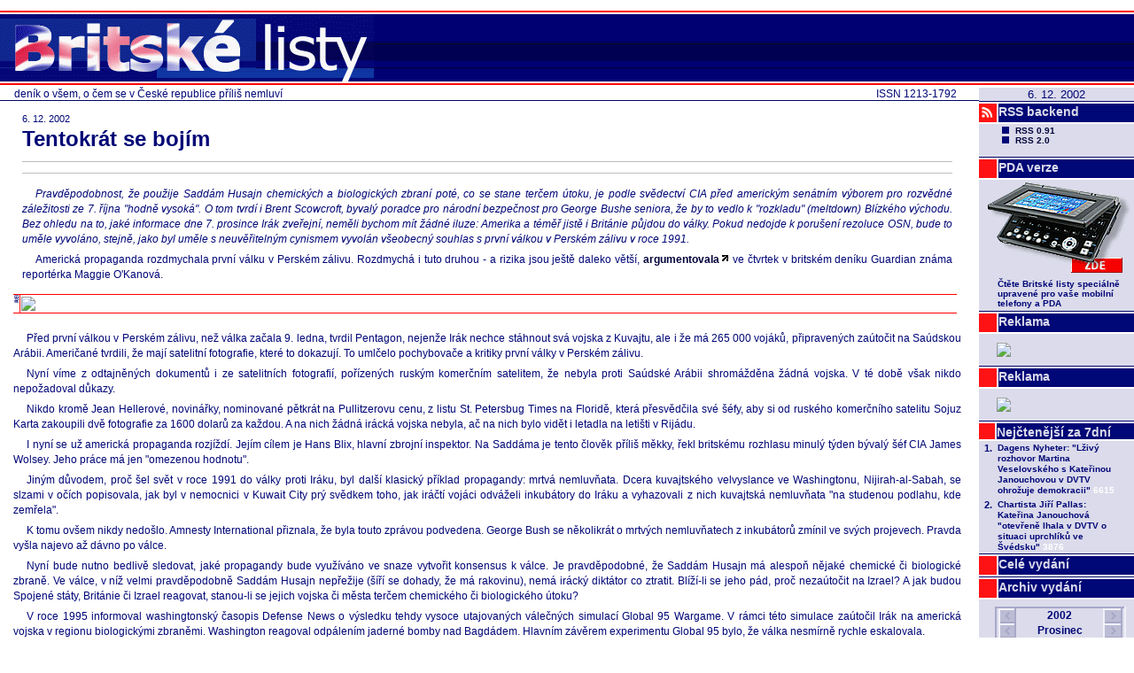

--- FILE ---
content_type: text/html
request_url: https://legacy.blisty.cz/art/12231.html
body_size: 7683
content:
<!DOCTYPE html PUBLIC "-//W3C//DTD XHTML 1.0 Transitional//EN" "http://www.w3.org/TR/xhtml1/DTD/xhtml1-transitional.dtd">
<html xmlns="http://www.w3.org/1999/xhtml" lang="cs">
<head>
<title>Tentokrát se bojím</title>
<link rel="stylesheet" type="text/css" href="/skin/bl/bl.css" />
<link rel="shortcut icon" href="/skin/bl/bl.ico" />
<link rel="alternate" type="application/rss+xml" title="BListy.cz RSS feed" href="/rss2.rb?all=1" />
<link rel="canonical" href="/art/12231.html" />
<meta http-equiv="Content-Type" content="text/html; charset=utf-8" />
<meta name="google-site-verification" content="wyp9C8kgpZ-4wZHsr4VkH86ZNiDC-ZDTfHKywmqEfj4" />
<meta property="og:image" content="http://www.blisty.cz/graphics/bl-FB-square.gif" />
<script type="text/javascript" src="https://apis.google.com/js/plusone.js">{lang: 'cs', parsetags: 'onload'}</script>
<script type="text/javascript">function plusone_vote( obj ) { _gaq.push(['_trackEvent','plusone',obj.state]); }</script>
<script type="text/javascript">var switchTo5x=true;</script>
<script type="text/javascript" src="http://w.sharethis.com/button/buttons.js"></script>
<script type="text/javascript">stLight.options({publisher: "5842ff9f-63e5-4837-8768-5cdd14e82469", doNotHash: false, doNotCopy: false, hashAddressBar: false});</script>
</head>
<body>
<div class="toplogo">
  <a href="/"><img src="/skin/bl/biglogo.gif" border="0" alt="Britske Listy" />&nbsp;</a>
  
</div>
<div class="right">
<div class="datum">6. 12. 2002</div>
<div class="btn2"><div class="sqr"><img src="/graphics/rss_red.gif" /></div><a href="/art/34978.html">RSS backend</a></div>
<div class="rss">
<ul>
<li><a href="/rss.rb">RSS 0.91</a></li>
<li><a href="/rss2.rb?all=1">RSS 2.0</a></li>
</ul>
</div>

<div class="btn2"><div class="sqr"></div><a href="http://pda.blisty.cz">PDA verze</a></div>                                                       
<a href="http://pda.blisty.cz"><img src="/files/temata/pda/mobil_175.gif" border="0" /></a>                                                         
<table style="margin-left: 18px">
<tr><td>
<font size="1">
<b>Čtěte Britské listy speciálně upravené pro vaše  mobilní telefony a PDA</b>  
</font>
</td>
</tr>
</table>
<div class="btn2"><div class="sqr"></div><a>Reklama</a></div>
<div class="reklama">
<a href="/ad/ad-ref.rb?pos=2"><img border="0" src="/ad/ad-img.rb?pos=2" /></a>
</div>

<div class="btn2"><div class="sqr"></div><a>Reklama</a></div>
<div class="reklama">
<a href="/ad/ad-ref.rb?pos=4"><img border="0" src="/ad/ad-img.rb?pos=4" /></a>
</div>

<div class="toparticles"><iframe id="ifr" src="/files/toparticles_week_iframe.html" width="175" onload="this.style.height = ifr.document.body.scrollHeight" frameborder="0" scrolling="no"></iframe></div>

<div class="btn2"><div class="sqr"></div><a href="/wholeissue.rb">Celé&nbsp;vydání</a></div>
<div class="btn2"><div class="sqr"></div><a href="/arcisu.php">Archiv&nbsp;vydání</a></div>

<div class="cal"><iframe src="/2002/12/calendar.html" frameborder="0" width="173" height="180"></iframe></div>

<div class="btn2"><div class="sqr"></div><a href="http://www.britskelisty.cz/archiv.htm">Původní archiv</a></div>
<p></p>
<div class="btn4"><div class="sqr"></div><a href="/aut/">Autoři</a></div>
<p></p>
<div class="btn4"><div class="sqr"></div><a href="/message.rb">Vzkaz&nbsp;redakci</a></div>
<p></p>
<div class="btn4"><div class="sqr"></div><a href="/art/11246.html">OSBL</a></div>
<div class="osbl">
<ul>
<li><a href="/art/11246.html">Stanovy OSBL</a></li>
</ul>
</div>
<div class="btn4"><div class="sqr"></div><a href="/about.rb">Tiráž</a></div>
<div class="tiraz">
<h3>Britské listy</h3>
<p>http://www.blisty.cz/<br />ISSN 1213-1792</p>
<h3>Šéfredaktor:</h3>
<p>Jan Čulík</p>
<h3>Redaktor:</h3>
<p>Karel Dolejší</p>
<h3>Správa:</h3>
<p>Michal Panoch, Jan Panoch</p>
<h3>Grafický návrh:</h3>
<p>Štěpán Kotrba</p>
</div>

<div style="display: none;">
</div>
<div class="counterpng"><img src="/ctr/txt12231.png" width="175" height="29" alt="" /></div>
</div>
<div class="subtitle">
<div class="issn">ISSN 1213-1792</div>
deník o všem, o čem se v České republice příliš nemluví
</div>
<div class="main">



<div class="topart">
<table class="arthlp"><tr><td>

<div class="datum">6. 12. 2002</div>
<div class="nadtitul"></div>
<div class="titul"><h2>Tentokrát se bojím</h2></div>
<div class="podtitul"></div>
<div class="autori"></div>
<div class="sharethis_top">
 <span class="st_facebook_hcount" displayText="Facebook"></span>
 <span class="st_twitter_hcount" displayText="Tweet"></span>
 <span class="st_linkedin_hcount" displayText="LinkedIn"></span>
</div>

<div class="telo"><em>Pravděpodobnost, že použije Saddám Husajn chemických a biologických zbraní poté, co se stane terčem útoku, je podle svědectví CIA před americkým senátním výborem pro rozvědné záležitosti ze 7. října "hodně vysoká". O tom tvrdí i Brent Scowcroft, byvalý poradce pro národní bezpečnost pro George Bushe seniora, že by to vedlo k "rozkladu" (meltdown) Blízkého východu. Bez ohledu na to, jaké informace dne 7. prosince Irák zveřejní, neměli bychom mít žádné iluze: Amerika a téměř jistě i Británie půjdou do války. Pokud nedojde k porušení rezoluce OSN, bude to uměle vyvoláno, stejně, jako byl uměle s neuvěřitelným cynismem vyvolán všeobecný souhlas s první válkou v Perském zálivu v roce 1991.</Em></p><p>Americká propaganda rozdmychala první válku v Perském zálivu. Rozdmychá i tuto druhou - a rizika jsou ještě daleko větší, <a href="http://www.guardian.co.uk/comment/story/0,3604,853885,00.html" target="_top">argumentovala</a> ve čtvrtek v britském deníku Guardian známa reportérka Maggie O'Kanová.</div>

<div class="end"></div>
</td></tr></table>
</div>

<div class="topadv"><a href="/ad/ad-ref.rb?pos=1"><img border="0" src="/ad/ad-img.rb?pos=1" /></a></div>

<div class="art">
<table class="arthlp"><tr><td>







<div class="telo"><p>Před první válkou v Perském zálivu, než válka začala 9. ledna, tvrdil Pentagon, nejenže Irák nechce stáhnout svá vojska z Kuvajtu, ale i že má  265 000 vojáků, připravených zaútočit na Saúdskou Arábii.  Američané tvrdili, že mají satelitní fotografie, které to dokazují. To umlčelo pochybovače a kritiky první války v Perském zálivu.</p><p>
Nyní víme z odtajněných dokumentů i ze satelitních fotografií, pořízených ruským komerčním satelitem, že nebyla proti Saúdské Arábii shromážděna žádná vojska. V té době však nikdo nepožadoval důkazy.</p><p>
Nikdo kromě Jean Hellerové, novinářky, nominované pětkrát na Pullitzerovu cenu, z listu St. Petersbug Times na Floridě, která přesvědčila své šéfy, aby si od ruského komerčního satelitu Sojuz  Karta zakoupili dvě fotografie za 1600 dolarů za každou. A na nich žádná irácká vojska nebyla, ač na nich bylo vidět i letadla na letišti v Rijádu. </p><p>
I nyní se už americká propaganda rozjíždí. Jejím cílem je Hans Blix, hlavní zbrojní inspektor. Na Saddáma je tento člověk příliš měkky, řekl britskému rozhlasu minulý týden bývalý šéf CIA James Wolsey. Jeho práce má jen "omezenou hodnotu".</p><p>
Jiným důvodem, proč šel svět v roce 1991 do války proti Iráku, byl další klasický příklad propagandy: mrtvá nemluvňata. Dcera kuvajtského velvyslance ve Washingtonu, Nijirah-al-Sabah, se slzami v očích popisovala, jak byl v nemocnici v Kuwait City prý svědkem toho, jak iráčtí vojáci odváželi inkubátory do Iráku a vyhazovali z nich kuvajtská nemluvňata "na studenou podlahu, kde zemřela".</p><p>
K tomu ovšem nikdy nedošlo. Amnesty International přiznala, že byla touto zprávou podvedena. George Bush se několikrát o mrtvých nemluvňatech z inkubátorů zmínil ve svých projevech. Pravda vyšla najevo až dávno po válce.</p><p>
Nyní bude nutno bedlivě sledovat, jaké propagandy bude využíváno ve snaze vytvořit konsensus k válce. Je pravděpodobné, že Saddám Husajn má alespoň nějaké chemické či biologické zbraně. Ve válce, v níž velmi pravděpodobně Saddám Husajn nepřežije (šíří se  dohady, že má rakovinu), nemá irácký diktátor co ztratit. Blíží-li se jeho pád, proč nezaútočit na Izrael? A jak budou Spojené státy, Británie či Izrael reagovat, stanou-li se jejich vojska či města terčem chemického či biologického útoku?</p><p>
V roce 1995 informoval washingtonský časopis Defense News o výsledku tehdy vysoce utajovaných válečných simulací Global 95 Wargame. V rámci této simulace zaútočil Irák na americká vojska v regionu biologickými zbraněmi. Washington reagoval odpálením jaderné bomby nad Bagdádem. Hlavním závěrem experimentu Global 95 bylo, že válka nesmírně rychle eskalovala.</p><p>
Ironií je, že válka proti Iráku nepovede k ukončení terorismu, naopak povede k jeho zvýšení. V roce 1998 strávila Maggie O'Kanová odpoledne s Abu Ziadem, postarším účetním v Bagdádu. Vzpomínal na to, jak ve dvě hodiny ráno 13. pnora 1991 zasáhly dvě bomby kryt Amiriya nedaleko jeho domu. První bomba prorazila střechu a nádrž ústředního topení, takže hektolitry horké vody zalily ženy a děti, skrývající se uvnitř. Druhá bomba, o patnáct vteřin později, explodovala s takovou silou, že nemohl nikdy identifikovat pozůstatky své manželky a čtyř ze svých pěti dětí, Zeny, 14, Fuada, 12, Leny, 7 a Sadaada, 6. Vzpomíná si, jak stál ráno před zasaženým krytem a viděl, že nohy mrtvých žen a dětí byly spáleny žhavými péry z matrací, přes něž se snažili z úkrytu utéci, než explodovala druhá bomba. 
</p><p>
Oběti druhé války v Perském zálivu budou svědči v televizi al-Jazeera, budou vyprávět o svých otřesných zážitcích generaci rebelujících a nemajeetných mladých muslimských mužů z Palestiny, Indonésie, z Blízkého východu a z Afriky. </p><p>
Nejsem žádná naivní pacifistka, píše britská reportérka. Podporovala jsem intervenci v Bosně, válku v Kosovu a vojenský zásah na Východním Timoru. Bagdád je město, kde vládne hrůza v každé domácnosti. Iráčané se doslova neodvažují vyslovit Saddámovo jméno. Avšak nyní je Saddám zahnán do slepé uličky, je nebezpečný, možná umírá. Vyprovokovat ho k násilné akci je zločinně neodpovědné a udělat to jen proto, aby byl americký prezident podruhé zvolen do úřadu, je neodpustitelné.</p><p>John Fitzgerald Kennedy vysvětlil  svému bratru večer, kdy vrcholila kubánská krize, že se musí postavit Sovětům:"Musím to udělat, Bobby," řekl. "Jinak přijdu o prezidentský úřad." Chruščov ale měl možnost ustoupit. Nařídil svým lodím, aby se vrátily. Co by se bývalo stalo, kdyby ani on neměl žádnou možnost manévrování?</p><p>

<em>Autorka je editorkou GuardianFilms. Tento týden jí byla udělena cena Evropský novinář roku za první dokumentární film této organizace, jménem "Looking for Karadžič" (Hledání Karadžiče)
</p></div>
<div class="odkazy"><br /><a href="" onClick="window.print();"> Vytisknout <span class="btn light16r">&nbsp;</span></a>&nbsp;<a href="/sendart.rb?id=12231">Poslat e-mailem <span class="btn light16r">&nbsp;</span></a></div>


</td></tr></table>


</div>

<div class="sharethis">&nbsp;<a target=_blank href="/social.rb?n=google&url=http://blisty.cz/art/12231.html&title=BListy.cz:%20Tentokr%C3%A1t%20se%20boj%C3%ADm"><img src="/graphics/loga/socnet/socnet-google.gif" border="0" alt="" width="18" height="18" />&nbsp;<a target=_blank href="/social.rb?n=facebook&url=http://blisty.cz/art/12231.html&title=BListy.cz:%20Tentokr%C3%A1t%20se%20boj%C3%ADm"><img src="/graphics/loga/socnet/socnet-facebook.gif" border="0" alt="" width="18" height="18" />&nbsp;<a target=_blank href="/social.rb?n=digg&url=http://blisty.cz/art/12231.html&title=BListy.cz:%20Tentokr%C3%A1t%20se%20boj%C3%ADm"><img src="/graphics/loga/socnet/socnet-digg.gif" border="0" alt="" width="18" height="18" />&nbsp;<a target=_blank href="/social.rb?n=delicious&url=http://blisty.cz/art/12231.html&title=BListy.cz:%20Tentokr%C3%A1t%20se%20boj%C3%ADm"><img src="/graphics/loga/socnet/socnet-delicious.gif" border="0" alt="" width="18" height="18" />&nbsp;<a target=_blank href="/social.rb?n=reddit&url=http://blisty.cz/art/12231.html&title=BListy.cz:%20Tentokr%C3%A1t%20se%20boj%C3%ADm"><img src="/graphics/loga/socnet/socnet-reddit.gif" border="0" alt="" width="18" height="18" />&nbsp;<a target=_blank href="/social.rb?n=furl&url=http://blisty.cz/art/12231.html&title=BListy.cz:%20Tentokr%C3%A1t%20se%20boj%C3%ADm"><img src="/graphics/loga/socnet/socnet-furl.gif" border="0" alt="" width="18" height="18" />&nbsp;<a target=_blank href="/social.rb?n=misterwong&url=http://blisty.cz/art/12231.html&title=BListy.cz:%20Tentokr%C3%A1t%20se%20boj%C3%ADm"><img src="/graphics/loga/socnet/socnet-misterwong.gif" border="0" alt="" width="18" height="18" />&nbsp;<a target=_blank href="/social.rb?n=topclanky&url=http://blisty.cz/art/12231.html&title=BListy.cz:%20Tentokr%C3%A1t%20se%20boj%C3%ADm"><img src="/graphics/loga/socnet/socnet-topclanky.png" border="0" alt="" width="17" height="17" />&nbsp;<a target=_blank href="/social.rb?n=jagg&url=http://blisty.cz/art/12231.html&title=BListy.cz:%20Tentokr%C3%A1t%20se%20boj%C3%ADm"><img src="/graphics/loga/socnet/socnet-jagg.png" border="0" alt="" width="17" height="17" />&nbsp;<a target=_blank href="/social.rb?n=bookmarky&url=http://blisty.cz/art/12231.html&title=BListy.cz:%20Tentokr%C3%A1t%20se%20boj%C3%ADm"><img src="/graphics/loga/socnet/socnet-bookmarky.gif" border="0" alt="" width="17" height="17" />&nbsp;<a target=_blank href="/social.rb?n=linkuj&url=http://blisty.cz/art/12231.html&title=BListy.cz:%20Tentokr%C3%A1t%20se%20boj%C3%ADm"><img src="/graphics/loga/socnet/socnet-linkuj.gif" border="0" alt="" width="17" height="17" />&nbsp;<a target=_blank href="/social.rb?n=vybralisme&url=http://blisty.cz/art/12231.html&title=BListy.cz:%20Tentokr%C3%A1t%20se%20boj%C3%ADm"><img src="/graphics/loga/socnet/socnet-vybralismesk.gif" border="0" alt="" width="16" height="16" />&nbsp;<a target=_blank href="/social.rb?n=pridej&url=http://blisty.cz/art/12231.html&title=BListy.cz:%20Tentokr%C3%A1t%20se%20boj%C3%ADm"><img src="/graphics/loga/socnet/socnet-pridej.gif" width="16" height="16" border="0" /></a><script type="text/javascript" src="http://pridej.cz/v1/pridej.js"></script>&nbsp;&nbsp;&nbsp;<g:plusone size="tall" callback="plusone_vote"></g:plusone>&nbsp;<span class="st_facebook_vcount" displayText="Facebook"></span><span class="st_twitter_vcount" displayText="Tweet"></span><span class="st_linkedin_vcount" displayText="LinkedIn"></span></div>

<div class="botadv" style="margin-right:183px"><div id='bmone2n-19818.1.15.7'>
<noscript><div style='display:inline'><a href='http://go.cz.bbelements.com/please/redirect/19818/1/15/7/'><img src='http://go.cz.bbelements.com/please/showit/19818/1/15/7/?typkodu=img' style='border-width:0' alt='' /></a></div></noscript>
</div>
<script type='text/javascript' charset='utf-8' src='http://go.cz.bbelements.com/bb/bb_one2n.js'></script>
<script type='text/javascript'>/* <![CDATA[ */ 
bmone2n.addPosition('19818.1.15.7','');
bmone2n.getAd('go.cz.bbelements.com','',''+(typeof(bburlparam)=='string'?'&'+bburlparam:''),'utf-8');
/* ]]> */</script>
<div id='bmone2t-19818.1.15.7' style='display:none'><script type='text/javascript'>/* <![CDATA[ */ bmone2n.makeAd('19818.1.15.7'); /* ]]> */</script></div>
<script type='text/javascript'>/* <![CDATA[ */ bmone2n.moveAd(); /* ]]> */</script></div>

<div class="lists">
<table>
<tr>
<th colspan="2">Obsah vydání</th>
<th class="odkaz" nowrap="nowrap"></th><th class="odkaz" nowrap="nowrap">&nbsp;&nbsp;&nbsp;&nbsp;&nbsp;&nbsp;<a>6. 12. 2002</a></th>
</tr>
<tr>
<td class="dat">7.&nbsp;12.&nbsp;2002</td>
<td class="tit"><a href="/art/12238.html">Hrůzné informace o řediteli brněnského studia ČT</a></td>
<td colspan="2" class="aut">Zdeněk&nbsp;&nbsp;Drahoš</td>
</tr><tr class="odd">
<td class="dat">6.&nbsp;12.&nbsp;2002</td>
<td class="tit"><a href="/art/12235.html">Levicové bědování - ale s novými informacemi a s noblesou</a></td>
<td colspan="2" class="aut">Jan&nbsp;&nbsp;Čulík</td>
</tr><tr>
<td class="dat">6.&nbsp;12.&nbsp;2002</td>
<td class="tit"><a href="/art/12231.html">Tentokrát se bojím</a></td>
<td colspan="2" class="aut"></td>
</tr><tr class="odd">
<td class="dat">6.&nbsp;12.&nbsp;2002</td>
<td class="tit"><a href="/art/12232.html">Evropané stále nepodporují invazi do Iráku</a></td>
<td colspan="2" class="aut"></td>
</tr><tr>
<td class="dat">5.&nbsp;12.&nbsp;2002</td>
<td class="tit"><a href="/art/12228.html">Motejl naskočil na normalizační vlak</a></td>
<td colspan="2" class="aut">Jan&nbsp;&nbsp;Čulík</td>
</tr><tr class="odd">
<td class="dat">6.&nbsp;12.&nbsp;2002</td>
<td class="tit"><a href="/art/12234.html">Korea bude mít brzo jaderné zbraně</a></td>
<td colspan="2" class="aut"></td>
</tr><tr>
<td class="dat">6.&nbsp;12.&nbsp;2002</td>
<td class="tit"><a href="/art/12233.html">Sťažujú sa tomu  pravému</a></td>
<td colspan="2" class="aut">Lubomír&nbsp;&nbsp;Sedláčik</td>
</tr><tr class="odd">
<td class="dat">6.&nbsp;12.&nbsp;2002</td>
<td class="tit"><a href="/art/12237.html">Štěpánu Kotrbovi: Jděte už konečně k čertu, demagogu!</a></td>
<td colspan="2" class="aut">Tomáš&nbsp;&nbsp;Pospíšil</td>
</tr><tr>
<td class="dat">5.&nbsp;12.&nbsp;2002</td>
<td class="tit"><a href="/art/12223.html">Slavomír Klaban: "Proč jsem proti kandidatuře dr. Motejla na prezidenta"</a></td>
<td colspan="2" class="aut">Štěpán&nbsp;&nbsp;Kotrba</td>
</tr><tr class="odd">
<td class="dat">5.&nbsp;12.&nbsp;2002</td>
<td class="tit"><a href="/art/12227.html">Procesní právo nade vše - pozadí rehabilitace skupiny národních socialistů</a></td>
<td colspan="2" class="aut"></td>
</tr><tr>
<td class="dat">4.&nbsp;12.&nbsp;2002</td>
<td class="tit"><a href="/art/12217.html">Otakaru Motejlovi: <br>Jděte už konečně k čertu, pane Spravedlivý!</a></td>
<td colspan="2" class="aut">Štěpán&nbsp;&nbsp;Kotrba</td>
</tr><tr class="odd">
<td class="dat">4.&nbsp;12.&nbsp;2002</td>
<td class="tit"><a href="/art/12222.html">Nechcete-li, aby se o něčem psalo, nedělejte to</a></td>
<td colspan="2" class="aut">Jan&nbsp;&nbsp;Čulík</td>
</tr><tr>
<td class="dat">5.&nbsp;12.&nbsp;2002</td>
<td class="tit"><a href="/art/12226.html">Jsme zmanipulováváni pro válku proti Saddámu Husajnovi</a></td>
<td colspan="2" class="aut"></td>
</tr><tr class="odd">
<td class="dat">3.&nbsp;12.&nbsp;2002</td>
<td class="tit"><a href="/art/12216.html">BBC: Vyhnání Němců je tématem minulosti</a></td>
<td colspan="2" class="aut"></td>
</tr><tr>
<td class="dat">3.&nbsp;12.&nbsp;2002</td>
<td class="tit"><a href="/art/12209.html">O české exilové literatuře: Problém identity mezi domovem a cizinou</a></td>
<td colspan="2" class="aut">Martin&nbsp;&nbsp;Pilař</td>
</tr><tr class="odd">
<td class="dat">2.&nbsp;12.&nbsp;2002</td>
<td class="tit"><a href="/art/12202.html">Hospodaření OSBL za listopad 2002</a></td>
<td colspan="2" class="aut">Jaroslav&nbsp;&nbsp;Štemberk</td>
</tr><tr>
<td class="dat">2.&nbsp;12.&nbsp;2002</td>
<td class="tit"><a href="/art/12206.html">Statistiky čtenosti Britských listů</a></td>
<td colspan="2" class="aut"></td>
</tr><tr class="odd">
<td class="dat">18.&nbsp;6.&nbsp;2004</td>
<td class="tit"><a href="/art/11901.html"><em>Inzerujte v Britských listech</em></a></td>
<td colspan="2" class="aut"></td>
</tr>
</table>
<br />

</div><div class="lists">
<table>
<tr>
<th colspan="2"><a href="/list.rb?id=4">Útok na USA, Afghánistán, Irák</a></th>
<th class="odkaz" nowrap="nowrap"></th><th class="odkaz" nowrap="nowrap"><a href="/rss2-list.rb?id=4"><span class="btndark" style="margin-left:0px">RSS</span>&nbsp;2.0</a>&nbsp;&nbsp;&nbsp;&nbsp;&nbsp;&nbsp;<a href="/list.rb?id=4">Historie <span class="btndark">&gt;</span></a></th>
</tr>
<tr class="odd">
<td class="dat">6.&nbsp;12.&nbsp;2002</td>
<td class="tit"><a href="/art/12231.html">Tentokrát se bojím</a></td>
<td colspan="2" class="aut">&nbsp;&nbsp;</td>
</tr><tr>
<td class="dat">6.&nbsp;12.&nbsp;2002</td>
<td class="tit"><a href="/art/12232.html">Evropané stále nepodporují invazi do Iráku</a></td>
<td colspan="2" class="aut">&nbsp;&nbsp;</td>
</tr><tr class="odd">
<td class="dat">5.&nbsp;12.&nbsp;2002</td>
<td class="tit"><a href="/art/12226.html">Jsme zmanipulováváni pro válku proti Saddámu Husajnovi</a></td>
<td colspan="2" class="aut">&nbsp;&nbsp;</td>
</tr><tr>
<td class="dat">4.&nbsp;12.&nbsp;2002</td>
<td class="tit"><a href="/art/12215.html">Habermas o Evropě, USA a o Iráku</a></td>
<td colspan="2" class="aut">&nbsp;&nbsp;</td>
</tr><tr class="odd">
<td class="dat">4.&nbsp;12.&nbsp;2002</td>
<td class="tit"><a href="/art/12224.html">Je-li Saddám Husajn takové monstrum, proč jsme ho vyzbrojili a obchodovali s ním?</a></td>
<td colspan="2" class="aut">&nbsp;&nbsp;</td>
</tr><tr>
<td class="dat">3.&nbsp;12.&nbsp;2002</td>
<td class="tit"><a href="/art/12212.html">Terorismus funguje</a></td>
<td colspan="2" class="aut">&nbsp;&nbsp;</td>
</tr><tr class="odd">
<td class="dat">2.&nbsp;12.&nbsp;2002</td>
<td class="tit"><a href="/art/12200.html">Šaron se dostal do pasti: umožnil bin Ladenovi určovat scénář války proti terorismu</a></td>
<td colspan="2" class="aut">&nbsp;&nbsp;</td>
</tr><tr>
<td class="dat">29.&nbsp;11.&nbsp;2002</td>
<td class="tit"><a href="/art/12187.html">Proč Američané tolerují saúdský terorismus?</a></td>
<td colspan="2" class="aut">&nbsp;&nbsp;</td>
</tr><tr class="odd">
<td class="dat">26.&nbsp;11.&nbsp;2002</td>
<td class="tit"><a href="/art/12161.html">Z Jugoslávie se pašují zbraně do Iráku</a></td>
<td colspan="2" class="aut">&nbsp;&nbsp;</td>
</tr><tr>
<td class="dat">25.&nbsp;11.&nbsp;2002</td>
<td class="tit"><a href="/art/12145.html">NATO: žádná vize v Praze</a></td>
<td colspan="2" class="aut">&nbsp;&nbsp;</td>
</tr><tr class="odd">
<td class="dat">22.&nbsp;11.&nbsp;2002</td>
<td class="tit"><a href="/art/12131.html">Donald Rumsfeld o invazi proti Muži na Měsíci</a></td>
<td colspan="2" class="aut">&nbsp;&nbsp;</td>
</tr><tr>
<td class="dat">21.&nbsp;11.&nbsp;2002</td>
<td class="tit"><a href="/art/12118.html">Generální tajemník OSN se střetl s USA ohledně Iráku</a></td>
<td colspan="2" class="aut">&nbsp;&nbsp;</td>
</tr><tr class="odd">
<td class="dat">20.&nbsp;11.&nbsp;2002</td>
<td class="tit"><a href="/art/12102.html">Boston Globe: Američané nejsou schopni vybudovat globální impérium</a></td>
<td colspan="2" class="aut">&nbsp;&nbsp;</td>
</tr><tr>
<td class="dat">20.&nbsp;11.&nbsp;2002</td>
<td class="tit"><a href="/art/12111.html">Američané zvítězili v Afghánistánu uplácením Talibánu</a></td>
<td colspan="2" class="aut">&nbsp;&nbsp;</td>
</tr><tr class="odd">
<td class="dat">19.&nbsp;11.&nbsp;2002</td>
<td class="tit"><a href="/art/12098.html">Vést válku proti Saddámu Husajnovi je správným morálním rozhodnutím</a></td>
<td colspan="2" class="aut">&nbsp;&nbsp;</td>
</tr>
</table>
<br />

</div>

</div>
<script type="text/javascript">
var gaJsHost = (("https:" == document.location.protocol) ? "https://ssl." :
"http://www.");
document.write(unescape("%3Cscript src='" + gaJsHost +
"google-analytics.com/ga.js' type='text/javascript'%3E%3C/script%3E"));
</script>
<script type="text/javascript">
try {
var pageTracker = _gat._getTracker("UA-13170652-1");
pageTracker._trackPageview();
} catch(err) {}</script>
<img src="http://81.0.200.36/test/img.php" />
</body>
</html>


--- FILE ---
content_type: text/html
request_url: https://legacy.blisty.cz/files/toparticles_week_iframe.html
body_size: 867
content:
<!DOCTYPE HTML PUBLIC "-//W3C//DTD HTML 4.01 Transitional//EN"
"http://www.w3.org/TR/html4/loose.dtd">
<html>
<head>
<meta http-equiv="Content-Type" content="text/html; charset=utf-8">
<link rel="stylesheet" type="text/css" href="/skin/bl/toparticles.css">
</head>

<body>

<div class="toparts">

<div class="btn2"><div class="sqr"></div><a target="_parent" href="/files/toparticles_week_0.html">Nejčtenější za 7dní</a></div>
<table border="0">
<tr>
<td class="f1" align="center" valign="top">1.</td>
<td class="f2"><a target="_parent" href="/art/85226.html">Dagens Nyheter: "Lživý rozhovor Martina Veselovského s Kateřinou Janouchovou v DVTV ohrožuje demokracii"</a>&nbsp;<font color="#ffffff">6615</font></td>
</tr><tr>
<td class="f1" align="center" valign="top">2.</td>
<td class="f2"><a target="_parent" href="/art/85220.html">Chartista Jiří Pallas: Kateřina Janouchová "otevřeně lhala v DVTV o situaci uprchlíků ve Švédsku"</a>&nbsp;<font color="#ffffff">3876</font></td>
</tr><tr>
<td class="f1" align="center" valign="top">3.</td>
<td class="f2"><a target="_parent" href="/art/85242.html">Švédsko je považováno celosvětově za nejpříjemnější zemi k životu. Veselovský konstruuje "švédské peklo"</a>&nbsp;<font color="#ffffff">3604</font></td>
</tr><tr>
<td class="f1" align="center" valign="top">4.</td>
<td class="f2"><a target="_parent" href="/art/85230.html">Pračka jménem Trump. Jak příští americký prezident čistí mafiánské peníze</a>&nbsp;<font color="#ffffff">3264</font></td>
</tr><tr>
<td class="f1" align="center" valign="top">5.</td>
<td class="f2"><a target="_parent" href="/art/85247.html">Jsme my Češi odsouzeni k degeneraci a zániku?</a>&nbsp;<font color="#ffffff">3102</font></td>
</tr>
</table>

<div class="btnright">
<a class="btn" target="_parent" href="/files/toparticles_week_0.html">TÝDEN</a>
<a class="btn" target="_parent" href="/files/toparticles_month_0.html">MĚSÍC</a>
<a class="btn" target="_parent" href="/files/toparticles_year_0.html">ROK</a>
<a class="btn" target="_parent" href="/files/toparticles_all_0.html">VŠE</a>
</div>


</div>

</body>
</html>


--- FILE ---
content_type: text/html
request_url: https://legacy.blisty.cz/2002/12/calendar.html
body_size: 720
content:
<?xml version="1.0" encoding="utf-8"?>
<!DOCTYPE HTML PUBLIC -//W3C//DTD HTML 4.01 Transitional//EN http://www.w3.org/TR/html4/loose.dtd><html>
<head>
<meta http-equiv="Content-Type" content="text/html; charset=utf-8" />
<title>Kalendar</title>
<link rel="stylesheet" type="text/css" href="/skin/bl/calendar.css" />
</head>

<body>
<center>
<table>
  <tr>
    <th class="f1"><a href="/2001/12/calendar.html">&nbsp;</a></th>
    <th colspan="4">2002</th>
    <th class="f6"><a href="/2003/12/calendar.html">&nbsp;</a></th>
  </tr><tr>
    <th class="f1"><a href="/2002/11/calendar.html">&nbsp;</a></th>
    <th colspan="4">Prosinec</th>
    <th class="f6"><a href="/2003/1/calendar.html">&nbsp;</a></th>
  </tr>
  <tr class="po">
    <td class="f1"><a class="d" href="/2002/11/25/" target="_top">25</a></td><td class="f2"><a class="n" href="/2002/12/2/" target="_top">2</a></td><td class="f3"><a class="n" href="/2002/12/9/" target="_top">9</a></td><td class="f4"><a class="n" href="/2002/12/16/" target="_top">16</a></td><td class="f5"><span class="n">23</span></td><td class="f6"><a class="n" href="/2002/12/30/" target="_top">30</a></td>
  </tr><tr class="ut">
    <td class="f1"><a class="d" href="/2002/11/26/" target="_top">26</a></td><td class="f2"><a class="n" href="/2002/12/3/" target="_top">3</a></td><td class="f3"><a class="n" href="/2002/12/10/" target="_top">10</a></td><td class="f4"><a class="n" href="/2002/12/17/" target="_top">17</a></td><td class="f5"><span class="n">24</span></td><td class="f6"><span class="n">31</span></td>
  </tr><tr class="st">
    <td class="f1"><a class="d" href="/2002/11/27/" target="_top">27</a></td><td class="f2"><a class="n" href="/2002/12/4/" target="_top">4</a></td><td class="f3"><a class="n" href="/2002/12/11/" target="_top">11</a></td><td class="f4"><a class="n" href="/2002/12/18/" target="_top">18</a></td><td class="f5"><span class="n">25</span></td><td class="f6"><span class="d">1</span></td>
  </tr><tr class="ct">
    <td class="f1"><a class="d" href="/2002/11/28/" target="_top">28</a></td><td class="f2"><a class="n" href="/2002/12/5/" target="_top">5</a></td><td class="f3"><a class="n" href="/2002/12/12/" target="_top">12</a></td><td class="f4"><a class="n" href="/2002/12/19/" target="_top">19</a></td><td class="f5"><span class="n">26</span></td><td class="f6"><a class="d" href="/2003/1/2/" target="_top">2</a></td>
  </tr><tr class="pa">
    <td class="f1"><a class="d" href="/2002/11/29/" target="_top">29</a></td><td class="f2"><a class="n" href="/2002/12/6/" target="_top">6</a></td><td class="f3"><a class="n" href="/2002/12/13/" target="_top">13</a></td><td class="f4"><a class="n" href="/2002/12/20/" target="_top">20</a></td><td class="f5"><span class="n">27</span></td><td class="f6"><a class="d" href="/2003/1/3/" target="_top">3</a></td>
  </tr><tr class="so">
    <td class="f1"><span class="d">30</span></td><td class="f2"><span class="n">7</span></td><td class="f3"><span class="n">14</span></td><td class="f4"><span class="n">21</span></td><td class="f5"><span class="n">28</span></td><td class="f6"><span class="d">4</span></td>
  </tr><tr class="ne">
    <td class="f1"><span class="n">1</span></td><td class="f2"><span class="n">8</span></td><td class="f3"><span class="n">15</span></td><td class="f4"><span class="n">22</span></td><td class="f5"><span class="n">29</span></td><td class="f6"><span class="d">5</span></td>
  </tr>
</table>
</center>
</body>
</html>


--- FILE ---
content_type: text/html; charset=utf-8
request_url: https://accounts.google.com/o/oauth2/postmessageRelay?parent=https%3A%2F%2Flegacy.blisty.cz&jsh=m%3B%2F_%2Fscs%2Fabc-static%2F_%2Fjs%2Fk%3Dgapi.lb.en.2kN9-TZiXrM.O%2Fd%3D1%2Frs%3DAHpOoo_B4hu0FeWRuWHfxnZ3V0WubwN7Qw%2Fm%3D__features__
body_size: 160
content:
<!DOCTYPE html><html><head><title></title><meta http-equiv="content-type" content="text/html; charset=utf-8"><meta http-equiv="X-UA-Compatible" content="IE=edge"><meta name="viewport" content="width=device-width, initial-scale=1, minimum-scale=1, maximum-scale=1, user-scalable=0"><script src='https://ssl.gstatic.com/accounts/o/2580342461-postmessagerelay.js' nonce="dw8y582NQFrljzPaf6mphw"></script></head><body><script type="text/javascript" src="https://apis.google.com/js/rpc:shindig_random.js?onload=init" nonce="dw8y582NQFrljzPaf6mphw"></script></body></html>